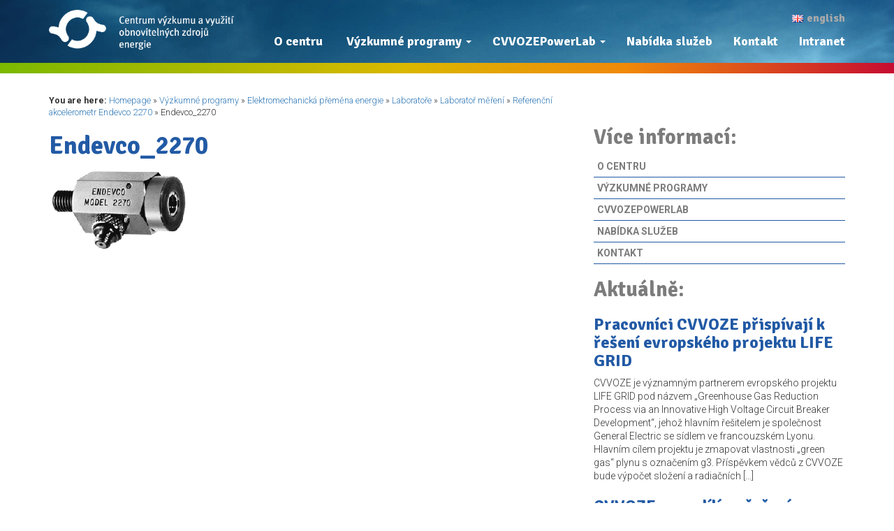

--- FILE ---
content_type: text/html; charset=UTF-8
request_url: http://www.cvvoze.cz/vyzkumne-programy/elektromechanicka-premena-energie/laboratore-mechanika/laborator-mereni/referencni-akcelerometr/endevco-2270/
body_size: 9349
content:

<!DOCTYPE html>
<html lang="cs-CZ">
<head>
<meta charset="UTF-8">
<meta name="viewport" content="width=device-width, initial-scale=1">
<link rel="profile" href="http://gmpg.org/xfn/11">

<meta name='robots' content='index, follow, max-image-preview:large, max-snippet:-1, max-video-preview:-1' />
<link rel="alternate" href="http://www.cvvoze.cz/vyzkumne-programy/elektromechanicka-premena-energie/laboratore-mechanika/laborator-mereni/referencni-akcelerometr/endevco-2270/" hreflang="cs" />
<link rel="alternate" href="http://www.cvvoze.cz/en/research-programmes/electromechanical-energy-conversion/laboratories/laboratory-of-measurements/accelerometer-endevco-model-2270/endevco-2270-2/" hreflang="en" />

	<!-- This site is optimized with the Yoast SEO plugin v21.3 - https://yoast.com/wordpress/plugins/seo/ -->
	<title>Endevco_2270 - CVVOZE</title>
	<link rel="canonical" href="http://www.cvvoze.cz/wp-content/uploads/2016/12/Endevco-2270.gif" />
	<meta property="og:locale" content="cs_CZ" />
	<meta property="og:locale:alternate" content="en_GB" />
	<meta property="og:type" content="article" />
	<meta property="og:title" content="Endevco_2270 - CVVOZE" />
	<meta property="og:url" content="http://www.cvvoze.cz/wp-content/uploads/2016/12/Endevco-2270.gif" />
	<meta property="og:site_name" content="CVVOZE" />
	<meta property="article:modified_time" content="2016-12-09T18:05:08+00:00" />
	<meta property="og:image" content="http://www.cvvoze.cz/vyzkumne-programy/elektromechanicka-premena-energie/laboratore-mechanika/laborator-mereni/referencni-akcelerometr/endevco-2270" />
	<meta property="og:image:width" content="200" />
	<meta property="og:image:height" content="126" />
	<meta property="og:image:type" content="image/gif" />
	<meta name="twitter:card" content="summary_large_image" />
	<script type="application/ld+json" class="yoast-schema-graph">{"@context":"https://schema.org","@graph":[{"@type":"WebPage","@id":"http://www.cvvoze.cz/wp-content/uploads/2016/12/Endevco-2270.gif","url":"http://www.cvvoze.cz/wp-content/uploads/2016/12/Endevco-2270.gif","name":"Endevco_2270 - CVVOZE","isPartOf":{"@id":"http://www.cvvoze.cz/#website"},"primaryImageOfPage":{"@id":"http://www.cvvoze.cz/wp-content/uploads/2016/12/Endevco-2270.gif#primaryimage"},"image":{"@id":"http://www.cvvoze.cz/wp-content/uploads/2016/12/Endevco-2270.gif#primaryimage"},"thumbnailUrl":"http://www.cvvoze.cz/wp-content/uploads/2016/12/Endevco-2270.gif","datePublished":"2016-12-09T18:00:29+00:00","dateModified":"2016-12-09T18:05:08+00:00","breadcrumb":{"@id":"http://www.cvvoze.cz/wp-content/uploads/2016/12/Endevco-2270.gif#breadcrumb"},"inLanguage":"cs","potentialAction":[{"@type":"ReadAction","target":["http://www.cvvoze.cz/wp-content/uploads/2016/12/Endevco-2270.gif"]}]},{"@type":"ImageObject","inLanguage":"cs","@id":"http://www.cvvoze.cz/wp-content/uploads/2016/12/Endevco-2270.gif#primaryimage","url":"http://www.cvvoze.cz/wp-content/uploads/2016/12/Endevco-2270.gif","contentUrl":"http://www.cvvoze.cz/wp-content/uploads/2016/12/Endevco-2270.gif","width":200,"height":126},{"@type":"BreadcrumbList","@id":"http://www.cvvoze.cz/wp-content/uploads/2016/12/Endevco-2270.gif#breadcrumb","itemListElement":[{"@type":"ListItem","position":1,"name":"Homepage","item":"http://www.cvvoze.cz/"},{"@type":"ListItem","position":2,"name":"Výzkumné programy","item":"http://www.cvvoze.cz/vyzkumne-programy/"},{"@type":"ListItem","position":3,"name":"Elektromechanická přeměna energie","item":"http://www.cvvoze.cz/vyzkumne-programy/elektromechanicka-premena-energie/"},{"@type":"ListItem","position":4,"name":"Laboratoře","item":"http://www.cvvoze.cz/vyzkumne-programy/elektromechanicka-premena-energie/laboratore-mechanika/"},{"@type":"ListItem","position":5,"name":"Laboratoř měření","item":"http://www.cvvoze.cz/vyzkumne-programy/elektromechanicka-premena-energie/laboratore-mechanika/laborator-mereni/"},{"@type":"ListItem","position":6,"name":"Referenční akcelerometr Endevco 2270","item":"http://www.cvvoze.cz/vyzkumne-programy/elektromechanicka-premena-energie/laboratore-mechanika/laborator-mereni/referencni-akcelerometr/"},{"@type":"ListItem","position":7,"name":"Endevco_2270"}]},{"@type":"WebSite","@id":"http://www.cvvoze.cz/#website","url":"http://www.cvvoze.cz/","name":"CVVOZE","description":"Výzkumné centrum FEKT VUT v Brně","publisher":{"@id":"http://www.cvvoze.cz/#organization"},"potentialAction":[{"@type":"SearchAction","target":{"@type":"EntryPoint","urlTemplate":"http://www.cvvoze.cz/?s={search_term_string}"},"query-input":"required name=search_term_string"}],"inLanguage":"cs"},{"@type":"Organization","@id":"http://www.cvvoze.cz/#organization","name":"Centre for Research and Utilization of Renewable Energy","url":"http://www.cvvoze.cz/","logo":{"@type":"ImageObject","inLanguage":"cs","@id":"http://www.cvvoze.cz/#/schema/logo/image/","url":"http://www.cvvoze.cz/wp-content/uploads/2016/11/cropped-CVVOZE_logo_symbol.png","contentUrl":"http://www.cvvoze.cz/wp-content/uploads/2016/11/cropped-CVVOZE_logo_symbol.png","width":512,"height":512,"caption":"Centre for Research and Utilization of Renewable Energy"},"image":{"@id":"http://www.cvvoze.cz/#/schema/logo/image/"}}]}</script>
	<!-- / Yoast SEO plugin. -->


<link rel='dns-prefetch' href='//ajax.googleapis.com' />
<link rel='dns-prefetch' href='//maxcdn.bootstrapcdn.com' />
<link rel="alternate" type="application/rss+xml" title="CVVOZE &raquo; RSS zdroj" href="http://www.cvvoze.cz/feed/" />
<link rel="alternate" type="application/rss+xml" title="CVVOZE &raquo; RSS komentářů" href="http://www.cvvoze.cz/comments/feed/" />
<link rel="alternate" type="application/rss+xml" title="CVVOZE &raquo; RSS komentářů pro Endevco_2270" href="http://www.cvvoze.cz/vyzkumne-programy/elektromechanicka-premena-energie/laboratore-mechanika/laborator-mereni/referencni-akcelerometr/endevco-2270/feed/" />
		<!-- This site uses the Google Analytics by MonsterInsights plugin v8.20.1 - Using Analytics tracking - https://www.monsterinsights.com/ -->
		<!-- Poznámka: MonsterInsights není na tomto webu aktuálně nakonfigurován. Vlastník webu se musí ověřit pomocí Google Analytics na panelu nastavení MonsterInsights. -->
					<!-- No tracking code set -->
				<!-- / Google Analytics by MonsterInsights -->
		<script type="text/javascript">
window._wpemojiSettings = {"baseUrl":"https:\/\/s.w.org\/images\/core\/emoji\/14.0.0\/72x72\/","ext":".png","svgUrl":"https:\/\/s.w.org\/images\/core\/emoji\/14.0.0\/svg\/","svgExt":".svg","source":{"concatemoji":"http:\/\/www.cvvoze.cz\/wp-includes\/js\/wp-emoji-release.min.js?ver=6.3.7"}};
/*! This file is auto-generated */
!function(i,n){var o,s,e;function c(e){try{var t={supportTests:e,timestamp:(new Date).valueOf()};sessionStorage.setItem(o,JSON.stringify(t))}catch(e){}}function p(e,t,n){e.clearRect(0,0,e.canvas.width,e.canvas.height),e.fillText(t,0,0);var t=new Uint32Array(e.getImageData(0,0,e.canvas.width,e.canvas.height).data),r=(e.clearRect(0,0,e.canvas.width,e.canvas.height),e.fillText(n,0,0),new Uint32Array(e.getImageData(0,0,e.canvas.width,e.canvas.height).data));return t.every(function(e,t){return e===r[t]})}function u(e,t,n){switch(t){case"flag":return n(e,"\ud83c\udff3\ufe0f\u200d\u26a7\ufe0f","\ud83c\udff3\ufe0f\u200b\u26a7\ufe0f")?!1:!n(e,"\ud83c\uddfa\ud83c\uddf3","\ud83c\uddfa\u200b\ud83c\uddf3")&&!n(e,"\ud83c\udff4\udb40\udc67\udb40\udc62\udb40\udc65\udb40\udc6e\udb40\udc67\udb40\udc7f","\ud83c\udff4\u200b\udb40\udc67\u200b\udb40\udc62\u200b\udb40\udc65\u200b\udb40\udc6e\u200b\udb40\udc67\u200b\udb40\udc7f");case"emoji":return!n(e,"\ud83e\udef1\ud83c\udffb\u200d\ud83e\udef2\ud83c\udfff","\ud83e\udef1\ud83c\udffb\u200b\ud83e\udef2\ud83c\udfff")}return!1}function f(e,t,n){var r="undefined"!=typeof WorkerGlobalScope&&self instanceof WorkerGlobalScope?new OffscreenCanvas(300,150):i.createElement("canvas"),a=r.getContext("2d",{willReadFrequently:!0}),o=(a.textBaseline="top",a.font="600 32px Arial",{});return e.forEach(function(e){o[e]=t(a,e,n)}),o}function t(e){var t=i.createElement("script");t.src=e,t.defer=!0,i.head.appendChild(t)}"undefined"!=typeof Promise&&(o="wpEmojiSettingsSupports",s=["flag","emoji"],n.supports={everything:!0,everythingExceptFlag:!0},e=new Promise(function(e){i.addEventListener("DOMContentLoaded",e,{once:!0})}),new Promise(function(t){var n=function(){try{var e=JSON.parse(sessionStorage.getItem(o));if("object"==typeof e&&"number"==typeof e.timestamp&&(new Date).valueOf()<e.timestamp+604800&&"object"==typeof e.supportTests)return e.supportTests}catch(e){}return null}();if(!n){if("undefined"!=typeof Worker&&"undefined"!=typeof OffscreenCanvas&&"undefined"!=typeof URL&&URL.createObjectURL&&"undefined"!=typeof Blob)try{var e="postMessage("+f.toString()+"("+[JSON.stringify(s),u.toString(),p.toString()].join(",")+"));",r=new Blob([e],{type:"text/javascript"}),a=new Worker(URL.createObjectURL(r),{name:"wpTestEmojiSupports"});return void(a.onmessage=function(e){c(n=e.data),a.terminate(),t(n)})}catch(e){}c(n=f(s,u,p))}t(n)}).then(function(e){for(var t in e)n.supports[t]=e[t],n.supports.everything=n.supports.everything&&n.supports[t],"flag"!==t&&(n.supports.everythingExceptFlag=n.supports.everythingExceptFlag&&n.supports[t]);n.supports.everythingExceptFlag=n.supports.everythingExceptFlag&&!n.supports.flag,n.DOMReady=!1,n.readyCallback=function(){n.DOMReady=!0}}).then(function(){return e}).then(function(){var e;n.supports.everything||(n.readyCallback(),(e=n.source||{}).concatemoji?t(e.concatemoji):e.wpemoji&&e.twemoji&&(t(e.twemoji),t(e.wpemoji)))}))}((window,document),window._wpemojiSettings);
</script>
<style type="text/css">
img.wp-smiley,
img.emoji {
	display: inline !important;
	border: none !important;
	box-shadow: none !important;
	height: 1em !important;
	width: 1em !important;
	margin: 0 0.07em !important;
	vertical-align: -0.1em !important;
	background: none !important;
	padding: 0 !important;
}
</style>
	<link rel='stylesheet' id='wp-block-library-css' href='http://www.cvvoze.cz/wp-includes/css/dist/block-library/style.min.css?ver=6.3.7' type='text/css' media='all' />
<style id='classic-theme-styles-inline-css' type='text/css'>
/*! This file is auto-generated */
.wp-block-button__link{color:#fff;background-color:#32373c;border-radius:9999px;box-shadow:none;text-decoration:none;padding:calc(.667em + 2px) calc(1.333em + 2px);font-size:1.125em}.wp-block-file__button{background:#32373c;color:#fff;text-decoration:none}
</style>
<style id='global-styles-inline-css' type='text/css'>
body{--wp--preset--color--black: #000000;--wp--preset--color--cyan-bluish-gray: #abb8c3;--wp--preset--color--white: #ffffff;--wp--preset--color--pale-pink: #f78da7;--wp--preset--color--vivid-red: #cf2e2e;--wp--preset--color--luminous-vivid-orange: #ff6900;--wp--preset--color--luminous-vivid-amber: #fcb900;--wp--preset--color--light-green-cyan: #7bdcb5;--wp--preset--color--vivid-green-cyan: #00d084;--wp--preset--color--pale-cyan-blue: #8ed1fc;--wp--preset--color--vivid-cyan-blue: #0693e3;--wp--preset--color--vivid-purple: #9b51e0;--wp--preset--gradient--vivid-cyan-blue-to-vivid-purple: linear-gradient(135deg,rgba(6,147,227,1) 0%,rgb(155,81,224) 100%);--wp--preset--gradient--light-green-cyan-to-vivid-green-cyan: linear-gradient(135deg,rgb(122,220,180) 0%,rgb(0,208,130) 100%);--wp--preset--gradient--luminous-vivid-amber-to-luminous-vivid-orange: linear-gradient(135deg,rgba(252,185,0,1) 0%,rgba(255,105,0,1) 100%);--wp--preset--gradient--luminous-vivid-orange-to-vivid-red: linear-gradient(135deg,rgba(255,105,0,1) 0%,rgb(207,46,46) 100%);--wp--preset--gradient--very-light-gray-to-cyan-bluish-gray: linear-gradient(135deg,rgb(238,238,238) 0%,rgb(169,184,195) 100%);--wp--preset--gradient--cool-to-warm-spectrum: linear-gradient(135deg,rgb(74,234,220) 0%,rgb(151,120,209) 20%,rgb(207,42,186) 40%,rgb(238,44,130) 60%,rgb(251,105,98) 80%,rgb(254,248,76) 100%);--wp--preset--gradient--blush-light-purple: linear-gradient(135deg,rgb(255,206,236) 0%,rgb(152,150,240) 100%);--wp--preset--gradient--blush-bordeaux: linear-gradient(135deg,rgb(254,205,165) 0%,rgb(254,45,45) 50%,rgb(107,0,62) 100%);--wp--preset--gradient--luminous-dusk: linear-gradient(135deg,rgb(255,203,112) 0%,rgb(199,81,192) 50%,rgb(65,88,208) 100%);--wp--preset--gradient--pale-ocean: linear-gradient(135deg,rgb(255,245,203) 0%,rgb(182,227,212) 50%,rgb(51,167,181) 100%);--wp--preset--gradient--electric-grass: linear-gradient(135deg,rgb(202,248,128) 0%,rgb(113,206,126) 100%);--wp--preset--gradient--midnight: linear-gradient(135deg,rgb(2,3,129) 0%,rgb(40,116,252) 100%);--wp--preset--font-size--small: 13px;--wp--preset--font-size--medium: 20px;--wp--preset--font-size--large: 36px;--wp--preset--font-size--x-large: 42px;--wp--preset--spacing--20: 0.44rem;--wp--preset--spacing--30: 0.67rem;--wp--preset--spacing--40: 1rem;--wp--preset--spacing--50: 1.5rem;--wp--preset--spacing--60: 2.25rem;--wp--preset--spacing--70: 3.38rem;--wp--preset--spacing--80: 5.06rem;--wp--preset--shadow--natural: 6px 6px 9px rgba(0, 0, 0, 0.2);--wp--preset--shadow--deep: 12px 12px 50px rgba(0, 0, 0, 0.4);--wp--preset--shadow--sharp: 6px 6px 0px rgba(0, 0, 0, 0.2);--wp--preset--shadow--outlined: 6px 6px 0px -3px rgba(255, 255, 255, 1), 6px 6px rgba(0, 0, 0, 1);--wp--preset--shadow--crisp: 6px 6px 0px rgba(0, 0, 0, 1);}:where(.is-layout-flex){gap: 0.5em;}:where(.is-layout-grid){gap: 0.5em;}body .is-layout-flow > .alignleft{float: left;margin-inline-start: 0;margin-inline-end: 2em;}body .is-layout-flow > .alignright{float: right;margin-inline-start: 2em;margin-inline-end: 0;}body .is-layout-flow > .aligncenter{margin-left: auto !important;margin-right: auto !important;}body .is-layout-constrained > .alignleft{float: left;margin-inline-start: 0;margin-inline-end: 2em;}body .is-layout-constrained > .alignright{float: right;margin-inline-start: 2em;margin-inline-end: 0;}body .is-layout-constrained > .aligncenter{margin-left: auto !important;margin-right: auto !important;}body .is-layout-constrained > :where(:not(.alignleft):not(.alignright):not(.alignfull)){max-width: var(--wp--style--global--content-size);margin-left: auto !important;margin-right: auto !important;}body .is-layout-constrained > .alignwide{max-width: var(--wp--style--global--wide-size);}body .is-layout-flex{display: flex;}body .is-layout-flex{flex-wrap: wrap;align-items: center;}body .is-layout-flex > *{margin: 0;}body .is-layout-grid{display: grid;}body .is-layout-grid > *{margin: 0;}:where(.wp-block-columns.is-layout-flex){gap: 2em;}:where(.wp-block-columns.is-layout-grid){gap: 2em;}:where(.wp-block-post-template.is-layout-flex){gap: 1.25em;}:where(.wp-block-post-template.is-layout-grid){gap: 1.25em;}.has-black-color{color: var(--wp--preset--color--black) !important;}.has-cyan-bluish-gray-color{color: var(--wp--preset--color--cyan-bluish-gray) !important;}.has-white-color{color: var(--wp--preset--color--white) !important;}.has-pale-pink-color{color: var(--wp--preset--color--pale-pink) !important;}.has-vivid-red-color{color: var(--wp--preset--color--vivid-red) !important;}.has-luminous-vivid-orange-color{color: var(--wp--preset--color--luminous-vivid-orange) !important;}.has-luminous-vivid-amber-color{color: var(--wp--preset--color--luminous-vivid-amber) !important;}.has-light-green-cyan-color{color: var(--wp--preset--color--light-green-cyan) !important;}.has-vivid-green-cyan-color{color: var(--wp--preset--color--vivid-green-cyan) !important;}.has-pale-cyan-blue-color{color: var(--wp--preset--color--pale-cyan-blue) !important;}.has-vivid-cyan-blue-color{color: var(--wp--preset--color--vivid-cyan-blue) !important;}.has-vivid-purple-color{color: var(--wp--preset--color--vivid-purple) !important;}.has-black-background-color{background-color: var(--wp--preset--color--black) !important;}.has-cyan-bluish-gray-background-color{background-color: var(--wp--preset--color--cyan-bluish-gray) !important;}.has-white-background-color{background-color: var(--wp--preset--color--white) !important;}.has-pale-pink-background-color{background-color: var(--wp--preset--color--pale-pink) !important;}.has-vivid-red-background-color{background-color: var(--wp--preset--color--vivid-red) !important;}.has-luminous-vivid-orange-background-color{background-color: var(--wp--preset--color--luminous-vivid-orange) !important;}.has-luminous-vivid-amber-background-color{background-color: var(--wp--preset--color--luminous-vivid-amber) !important;}.has-light-green-cyan-background-color{background-color: var(--wp--preset--color--light-green-cyan) !important;}.has-vivid-green-cyan-background-color{background-color: var(--wp--preset--color--vivid-green-cyan) !important;}.has-pale-cyan-blue-background-color{background-color: var(--wp--preset--color--pale-cyan-blue) !important;}.has-vivid-cyan-blue-background-color{background-color: var(--wp--preset--color--vivid-cyan-blue) !important;}.has-vivid-purple-background-color{background-color: var(--wp--preset--color--vivid-purple) !important;}.has-black-border-color{border-color: var(--wp--preset--color--black) !important;}.has-cyan-bluish-gray-border-color{border-color: var(--wp--preset--color--cyan-bluish-gray) !important;}.has-white-border-color{border-color: var(--wp--preset--color--white) !important;}.has-pale-pink-border-color{border-color: var(--wp--preset--color--pale-pink) !important;}.has-vivid-red-border-color{border-color: var(--wp--preset--color--vivid-red) !important;}.has-luminous-vivid-orange-border-color{border-color: var(--wp--preset--color--luminous-vivid-orange) !important;}.has-luminous-vivid-amber-border-color{border-color: var(--wp--preset--color--luminous-vivid-amber) !important;}.has-light-green-cyan-border-color{border-color: var(--wp--preset--color--light-green-cyan) !important;}.has-vivid-green-cyan-border-color{border-color: var(--wp--preset--color--vivid-green-cyan) !important;}.has-pale-cyan-blue-border-color{border-color: var(--wp--preset--color--pale-cyan-blue) !important;}.has-vivid-cyan-blue-border-color{border-color: var(--wp--preset--color--vivid-cyan-blue) !important;}.has-vivid-purple-border-color{border-color: var(--wp--preset--color--vivid-purple) !important;}.has-vivid-cyan-blue-to-vivid-purple-gradient-background{background: var(--wp--preset--gradient--vivid-cyan-blue-to-vivid-purple) !important;}.has-light-green-cyan-to-vivid-green-cyan-gradient-background{background: var(--wp--preset--gradient--light-green-cyan-to-vivid-green-cyan) !important;}.has-luminous-vivid-amber-to-luminous-vivid-orange-gradient-background{background: var(--wp--preset--gradient--luminous-vivid-amber-to-luminous-vivid-orange) !important;}.has-luminous-vivid-orange-to-vivid-red-gradient-background{background: var(--wp--preset--gradient--luminous-vivid-orange-to-vivid-red) !important;}.has-very-light-gray-to-cyan-bluish-gray-gradient-background{background: var(--wp--preset--gradient--very-light-gray-to-cyan-bluish-gray) !important;}.has-cool-to-warm-spectrum-gradient-background{background: var(--wp--preset--gradient--cool-to-warm-spectrum) !important;}.has-blush-light-purple-gradient-background{background: var(--wp--preset--gradient--blush-light-purple) !important;}.has-blush-bordeaux-gradient-background{background: var(--wp--preset--gradient--blush-bordeaux) !important;}.has-luminous-dusk-gradient-background{background: var(--wp--preset--gradient--luminous-dusk) !important;}.has-pale-ocean-gradient-background{background: var(--wp--preset--gradient--pale-ocean) !important;}.has-electric-grass-gradient-background{background: var(--wp--preset--gradient--electric-grass) !important;}.has-midnight-gradient-background{background: var(--wp--preset--gradient--midnight) !important;}.has-small-font-size{font-size: var(--wp--preset--font-size--small) !important;}.has-medium-font-size{font-size: var(--wp--preset--font-size--medium) !important;}.has-large-font-size{font-size: var(--wp--preset--font-size--large) !important;}.has-x-large-font-size{font-size: var(--wp--preset--font-size--x-large) !important;}
.wp-block-navigation a:where(:not(.wp-element-button)){color: inherit;}
:where(.wp-block-post-template.is-layout-flex){gap: 1.25em;}:where(.wp-block-post-template.is-layout-grid){gap: 1.25em;}
:where(.wp-block-columns.is-layout-flex){gap: 2em;}:where(.wp-block-columns.is-layout-grid){gap: 2em;}
.wp-block-pullquote{font-size: 1.5em;line-height: 1.6;}
</style>
<link rel='stylesheet' id='bootstrap-style-css' href='https://maxcdn.bootstrapcdn.com/bootstrap/3.3.4/css/bootstrap.min.css?ver=6.3.7' type='text/css' media='all' />
<link rel='stylesheet' id='persona-style-css' href='http://www.cvvoze.cz/wp-content/themes/CVVOZE/style.css?ver=6.3.7' type='text/css' media='all' />
<script type='text/javascript' src='https://ajax.googleapis.com/ajax/libs/jquery/1.12.4/jquery.min.js?ver=6.3.7' id='jquery-js-js'></script>
<script type='text/javascript' src='https://maxcdn.bootstrapcdn.com/bootstrap/3.3.4/js/bootstrap.min.js?ver=6.3.7' id='bootstrap-js-js'></script>
<link rel="https://api.w.org/" href="http://www.cvvoze.cz/wp-json/" /><link rel="alternate" type="application/json" href="http://www.cvvoze.cz/wp-json/wp/v2/media/854" /><link rel="EditURI" type="application/rsd+xml" title="RSD" href="http://www.cvvoze.cz/xmlrpc.php?rsd" />
<meta name="generator" content="WordPress 6.3.7" />
<link rel='shortlink' href='http://www.cvvoze.cz/?p=854' />
<link rel="alternate" type="application/json+oembed" href="http://www.cvvoze.cz/wp-json/oembed/1.0/embed?url=http%3A%2F%2Fwww.cvvoze.cz%2Fvyzkumne-programy%2Felektromechanicka-premena-energie%2Flaboratore-mechanika%2Flaborator-mereni%2Freferencni-akcelerometr%2Fendevco-2270%2F" />
<link rel="alternate" type="text/xml+oembed" href="http://www.cvvoze.cz/wp-json/oembed/1.0/embed?url=http%3A%2F%2Fwww.cvvoze.cz%2Fvyzkumne-programy%2Felektromechanicka-premena-energie%2Flaboratore-mechanika%2Flaborator-mereni%2Freferencni-akcelerometr%2Fendevco-2270%2F&#038;format=xml" />
<link rel="icon" href="http://www.cvvoze.cz/wp-content/uploads/2016/11/cropped-CVVOZE_logo_symbol-32x32.png" sizes="32x32" />
<link rel="icon" href="http://www.cvvoze.cz/wp-content/uploads/2016/11/cropped-CVVOZE_logo_symbol-192x192.png" sizes="192x192" />
<link rel="apple-touch-icon" href="http://www.cvvoze.cz/wp-content/uploads/2016/11/cropped-CVVOZE_logo_symbol-180x180.png" />
<meta name="msapplication-TileImage" content="http://www.cvvoze.cz/wp-content/uploads/2016/11/cropped-CVVOZE_logo_symbol-270x270.png" />

<link href="https://fonts.googleapis.com/css?family=Roboto:300,300i,700,700i%7CSignika:700&amp;subset=latin-ext" rel="stylesheet">

<style type="text/css">
	body > #page > header
		{ 
		background-color: #ffffff;
		background-repeat:repeat-x;
		background-attachment:scroll;
		background-position:center top;
		background-size:cover;
		background-image:url(http://www.cvvoze.cz/wp-content/uploads/2016/12/header_mini.jpg) ;
		}
	body.home > #page > header
		{ 
		background-color: #81d742;
		background-repeat:no-repeat;
		background-attachment:scroll;
		background-position:right center;
		background-size:cover;
		background-image:url(http://www.cvvoze.cz/wp-content/uploads/2016/12/header_mini.jpg) ;
		}
</style>

</head>

<body class="attachment attachment-template-default attachmentid-854 attachment-gif">

<div id="page" class="hfeed site">
	<header>
		<nav id="mainmenu" class="navbar navbar-fixed-top">
			<div class="container">
				<div class="lang-menu">
			      	<div class="menu-jazyky-container"><ul id="menu-jazyky" class="menu"><li id="menu-item-7-en" class="lang-item lang-item-5 lang-item-en lang-item-first menu-item menu-item-type-custom menu-item-object-custom menu-item-7-en"><a href="http://www.cvvoze.cz/en/research-programmes/electromechanical-energy-conversion/laboratories/laboratory-of-measurements/accelerometer-endevco-model-2270/endevco-2270-2/" hreflang="en-GB" lang="en-GB"><img src="[data-uri]" alt="English" width="16" height="11" style="width: 16px; height: 11px;" /><span style="margin-left:0.3em;">English</span></a></li>
</ul></div>			    </div>
		        <div class="navbar-header">
			      <button type="button" class="navbar-toggle collapsed" data-toggle="collapse" data-target="#bs-example-navbar-collapse-1">
			        <span class="sr-only">Toggle navigation</span>
			        <span class="icon-bar"></span>
			        <span class="icon-bar"></span>
			        <span class="icon-bar"></span>
			      </button>

			<a class="navbar-brand" href="/">	     				<img class="visible-lg visible-md" src="http://www.cvvoze.cz/wp-content/uploads/2016/12/logo_cz.png" alt="CVVOZE"/>
	     				<span class="visible-sm visible-xs">CVVOZE</span>
			      </a>
			    </div>
				<div id="bs-example-navbar-collapse-1" class="collapse navbar-collapse"><ul id="menu-hlavni-menu" class="nav navbar-nav navbar-right"><li id="menu-item-31" class="menu-item menu-item-type-post_type menu-item-object-page menu-item-31"><a href="http://www.cvvoze.cz/o-centru/">O centru</a></li>
<li id="menu-item-32" class="menu-item menu-item-type-post_type menu-item-object-page menu-item-has-children menu-item-32 dropdown"><a href="#" data-toggle="dropdown" class="dropdown-toggle" aria-haspopup="true"><span class="glyphicon Výzkumné programy"></span>&nbsp;<span class="hidden-sm hidden-md">Výzkumné programy</span><span class="visible-sm-inline-block visible-md-inline-block">Výzkum</span> <span class="caret"></span></a>
<ul role="menu" class=" dropdown-menu">
	<li id="menu-item-34" class="menu-item menu-item-type-post_type menu-item-object-page menu-item-34"><a href="http://www.cvvoze.cz/vyzkumne-programy/elektromechanicka-premena-energie/">Elektromechanická přeměna energie</a></li>
	<li id="menu-item-33" class="menu-item menu-item-type-post_type menu-item-object-page menu-item-33"><a href="http://www.cvvoze.cz/vyzkumne-programy/chemicke-a-fotovoltaicke-zdroje-energie/">Chemické a fotovoltaické zdroje energie</a></li>
	<li id="menu-item-35" class="menu-item menu-item-type-post_type menu-item-object-page menu-item-35"><a href="http://www.cvvoze.cz/vyzkumne-programy/vyroba-prenos-distribuce-a-uziti-elektricke-energie/">Výroba, přenos, distribuce a užití elektrické energie</a></li>
</ul>
</li>
<li id="menu-item-28" class="menu-item menu-item-type-post_type menu-item-object-page menu-item-has-children menu-item-28 dropdown"><a href="#" data-toggle="dropdown" class="dropdown-toggle" aria-haspopup="true"><span class="hidden-sm hidden-md">CVVOZEPowerLab</span><span class="visible-sm visible-md">PowerLab</span> <span class="caret"></span></a>
<ul role="menu" class=" dropdown-menu">
	<li id="menu-item-1394" class="menu-item menu-item-type-post_type menu-item-object-page menu-item-1394"><a href="http://www.cvvoze.cz/cvvozepowerlab_cz/co-je-cvvozepowerlab/">Co je CVVOZEPowerLab?</a></li>
	<li id="menu-item-1387" class="menu-item menu-item-type-post_type menu-item-object-page menu-item-1387"><a href="http://www.cvvoze.cz/cvvozepowerlab_cz/otevreny-pristup/">Otevřený přístup</a></li>
	<li id="menu-item-1400" class="menu-item menu-item-type-post_type menu-item-object-page menu-item-1400"><a href="http://www.cvvoze.cz/cvvozepowerlab_cz/organizacni-struktura/">Organizační struktura</a></li>
</ul>
</li>
<li id="menu-item-30" class="menu-item menu-item-type-post_type menu-item-object-page menu-item-30"><a href="http://www.cvvoze.cz/nabidka-sluzeb/"><span class="hidden-sm hidden-md">Nabídka služeb</span><span class="visible-sm visible-md">Služby</span></a></li>
<li id="menu-item-29" class="menu-item menu-item-type-post_type menu-item-object-page menu-item-29"><a href="http://www.cvvoze.cz/kontakt/">Kontakt</a></li>
<li id="menu-item-595" class="menu-item menu-item-type-custom menu-item-object-custom menu-item-595"><a href="http://147.229.71.212">Intranet</a></li>
<li id="menu-item-1375-en" class="lang-item lang-item-5 lang-item-en lang-item-first menu-item menu-item-type-custom menu-item-object-custom menu-item-1375-en"><a href="http://www.cvvoze.cz/en/research-programmes/electromechanical-energy-conversion/laboratories/laboratory-of-measurements/accelerometer-endevco-model-2270/endevco-2270-2/" hreflang="en-GB" lang="en-GB"><img src="[data-uri]" alt="English" width="16" height="11" style="width: 16px; height: 11px;" /><span style="margin-left:0.3em;">English</span></a></li>
</ul></div>			</div><!-- /.container -->
		</nav>

		
		<div class="obsah_maly"></div>

	
	</header>
	<div class="divider"></div>


	<div id="content" class="site-content">

	<div id="primary" class="content-area">
		<div class="container">
			<div class="row">
				<div class="col-sm-8">
					<main id="main" class="site-main" role="main">

					
							<p id="breadcrumbs">	<b>You are here:</b>
<span><span><a href="http://www.cvvoze.cz/">Homepage</a></span> » <span><a href="http://www.cvvoze.cz/vyzkumne-programy/">Výzkumné programy</a></span> » <span><a href="http://www.cvvoze.cz/vyzkumne-programy/elektromechanicka-premena-energie/">Elektromechanická přeměna energie</a></span> » <span><a href="http://www.cvvoze.cz/vyzkumne-programy/elektromechanicka-premena-energie/laboratore-mechanika/">Laboratoře</a></span> » <span><a href="http://www.cvvoze.cz/vyzkumne-programy/elektromechanicka-premena-energie/laboratore-mechanika/laborator-mereni/">Laboratoř měření</a></span> » <span><a href="http://www.cvvoze.cz/vyzkumne-programy/elektromechanicka-premena-energie/laboratore-mechanika/laborator-mereni/referencni-akcelerometr/">Referenční akcelerometr Endevco 2270</a></span> » <span class="breadcrumb_last" aria-current="page">Endevco_2270</span></span></p>
						
					
<article id="post-854" class="post-854 attachment type-attachment status-inherit hentry">
	<header class="entry-header">
		<h1 class="entry-title">Endevco_2270</h1>	</header><!-- .entry-header -->

	<div class="entry-content">
		<p class="attachment"><a href='http://www.cvvoze.cz/wp-content/uploads/2016/12/Endevco-2270.gif'><img width="200" height="126" src="http://www.cvvoze.cz/wp-content/uploads/2016/12/Endevco-2270.gif" class="attachment-medium size-medium" alt="" decoding="async" /></a></p>
	</div><!-- .entry-content -->

</article><!-- #post-## -->

					</main><!-- #main -->
				</div>
				<div class="col-sm-4">
					
<aside id="secondary" class="widget-area" role="complementary">
	<div class="sidebar-menu-box">
		<h2>Více informací:</h2>
		<div class="menu-o-centru-container"><ul id="menu-o-centru" class="menu"><li id="menu-item-98" class="menu-item menu-item-type-post_type menu-item-object-page menu-item-98"><a href="http://www.cvvoze.cz/o-centru/">O centru</a></li>
<li id="menu-item-248" class="menu-item menu-item-type-post_type menu-item-object-page menu-item-248"><a href="http://www.cvvoze.cz/vyzkumne-programy/">Výzkumné programy</a></li>
<li id="menu-item-94" class="menu-item menu-item-type-post_type menu-item-object-page menu-item-94"><a href="http://www.cvvoze.cz/cvvozepowerlab_cz/">CVVOZEPowerLab</a></li>
<li id="menu-item-97" class="menu-item menu-item-type-post_type menu-item-object-page menu-item-97"><a href="http://www.cvvoze.cz/nabidka-sluzeb/">Nabídka služeb</a></li>
<li id="menu-item-96" class="menu-item menu-item-type-post_type menu-item-object-page menu-item-96"><a href="http://www.cvvoze.cz/kontakt/">Kontakt</a></li>
</ul></div>	</div>
	<div class="sidebar-news-box hidden-xs">
		<h2>Aktuálně:</h2>
		<div class="news-box"><h3 class="news-headline"><a href="http://www.cvvoze.cz/pracovnici-cvvoze-prispivaji-k-reseni-evropskeho-projektu-life-grid-2018/">Pracovníci CVVOZE přispívají k  řešení evropského projektu LIFE GRID</a></h3><div class="news-desc">CVVOZE je významným partnerem evropského projektu LIFE GRID pod názvem &#8222;Greenhouse Gas Reduction Process via an Innovative High Voltage Circuit Breaker Development&#8220;, jehož hlavním řešitelem je společnost General Electric se sídlem ve francouzském Lyonu. Hlavním cílem projektu je zmapovat vlastnosti &#8222;green gas&#8220; plynu s označením g3. Příspěvkem vědců z CVVOZE bude výpočet složení a radiačních [&hellip;]</div></div><div class="news-box"><h3 class="news-headline"><a href="http://www.cvvoze.cz/cvvoze-se-podili-na-reseni-evropskeho-vyzkumneho-projektu-r3-powerup/">CVVOZE se podílí na řešení evropského výzkumného projektu R3-PowerUP</a></h3><div class="news-desc">Pracovníci Laboratoře výkonové elektroniky a mikroprocesorové techniky CVVOZE se podílejí na řešení evropského výzkumného projektu R3-PowerUP (https://r3powerup.eu/). Pracují na vývoji demonstrátoru „BLDC motor controller“. Jedná se o trojfázový střídač pro napájení BLDC motoru o výkonu 2 kW s&nbsp;použitím speciální technologie BCD umožňující integraci digitálních, analogových a výkonových obvodů na společný čip.&nbsp;</div></div><div class="news-box"><h3 class="news-headline"><a href="http://www.cvvoze.cz/zlaty-amper-pro-cvvoze/">Zlatý Ampér pro CVVOZE</a></h3><div class="news-desc">Cenu Zlatý ampér a ocenění za jeden z nejpřínosnějších exponátů veletrhu AMPER 2019 si odnesli zaměstnanci CVVOZE z Laboratoře světelné techniky. Ocenění získali za Jasový analyzátor LDA &#8211; LumiDISP, měřicí přístroj postavený na bázi digitálního fotoaparátu se speciálním vyhodnocovacím softwarem, který je schopný měřit jas a jeho distribuci v jakémkoliv prostoru. To slouží zejména k [&hellip;]</div></div><div class="news-box"><h3 class="news-headline"><a href="http://www.cvvoze.cz/cvvoze-vystavuje-na-veletrhu-light-building/">CVVOZE vystavuje na veletrhu Light &#038; Building</a></h3><div class="news-desc">Jasový analyzátor LumiDISP, vyvinutý pracovníky centra CVVOZE, byl vystavován na mezinárodním veletrhu Light &amp; Building ve Frankfurtu nad Mohanem (18.- 23.3. 2018).  </div></div>	<a href="http://www.cvvoze.cz/category/aktuality/" class="pull-right btn btn-primary margin-top">Zobrazit archiv</a>
	</div>


</aside><!-- #secondary -->
				</div>
			</div>
		</div>
		
	</div><!-- #primary -->


	</div><!-- #content -->

	<div class="divider"></div>
	<footer id="colophon" class="site-footer" role="contentinfo">
		<div class="site-info">
			<div class="container">
				<div class="row">
					<div class="col-md-6">
						<p><b>Vysoké učení technické v Brně</b><br /> Fakulta elektrotechniky a komunikačních technologií<br />Centrum výzkumu a využití obnovitelných zdrojů energie<br /> Technická 3058/12, 616 00 Brno<br /> <a href="mailto:fekt-cvvoze@vut.cz">fekt-cvvoze@vut.cz</a>, <a href="http://www.cvvoze.cz">www.cvvoze.cz</a></p>
					</div>
					<div class="col-md-6">
						<img src="http://www.cvvoze.cz/wp-content/uploads/2016/12/logolink_cz.png" alt="logolink OPVAVPI" class="img-responsive pull-right" />
					</div>
				</div>
			</div>
		</div><!-- .site-info -->
	</footer><!-- #colophon -->
</div><!-- #page -->


</body>
</html>


--- FILE ---
content_type: text/css
request_url: http://www.cvvoze.cz/wp-content/themes/CVVOZE/style.css?ver=6.3.7
body_size: 3343
content:
/*
Theme Name: CVVOZE
Theme URI: http://underscores.me/
Author: Zbyšek Podhrázský
Author URI: http://www.personastudio.cz
Description: A CVVOZE 2016 Wordpress Theme
Version: 1.0.0
License: GNU General Public License v2 or later
License URI: http://www.gnu.org/licenses/gpl-2.0.html
Text Domain: persona
Tags:

This theme, like WordPress, is licensed under the GPL.
Use it to make something cool, have fun, and share what you've learned with others.

CVVOZE is based on Underscores http://underscores.me/, (C) 2012-2016 Automattic, Inc.
Underscores is distributed under the terms of the GNU GPL v2 or later.
*/

/*--------------------------------------------------------------
>>> TABLE OF CONTENTS:
----------------------------------------------------------------

--------------------------------------------------------------*/

body.logged-in .navbar {
	top: 32px;
}

/*--------------------------------------------------------------
# Basic Typography
--------------------------------------------------------------*/

body {
	font-family: 'Roboto', Arial, Sans-serif;
	font-weight: 300;
	line-height: 1.4;
}

h1, h2, h3, h4, h5, h6, h1 a, h2 a, h3 a, h4 a, h5 a, h6 a {
	font-family: 'Signika', Arial, Sans-serif;
	color: #225aa5;
}

main h2 {
	font-size: 22px;
}

.text-white, .text-white a {
	color: #fff !important;
}

.text-black, .text-black a {
	color: #000 !important;
}

.text-green, .text-green a {
	color: #7bb900 !important;
}

.text-blue, .text-blue a {
	color: #225aa5 !important;
}

b, strong {
	font-weight: 700;
}

/*--------------------------------------------------------------
# Reusable graphic elements
--------------------------------------------------------------*/

.divider {
	height: 15px;
	width: 100%;
	clear: both;
	margin: 0px;
	/* Permalink - use to edit and share this gradient: http://colorzilla.com/gradient-editor/#7bb900+0,dab800+45,f08909+70,c60c31+100 */
	background: #7bb900; /* Old browsers */
	background: -moz-linear-gradient(left,  #7bb900 0%, #dab800 45%, #f08909 70%, #c60c31 100%); /* FF3.6-15 */
	background: -webkit-linear-gradient(left,  #7bb900 0%,#dab800 45%,#f08909 70%,#c60c31 100%); /* Chrome10-25,Safari5.1-6 */
	background: linear-gradient(to right,  #7bb900 0%,#dab800 45%,#f08909 70%,#c60c31 100%); /* W3C, IE10+, FF16+, Chrome26+, Opera12+, Safari7+ */
	filter: progid:DXImageTransform.Microsoft.gradient( startColorstr='#7bb900', endColorstr='#c60c31',GradientType=1 ); /* IE6-9 */
}

.btn {
    padding: 8px 13px;
    margin-bottom: 10px;
    font-size: 13px;
    font-weight: 400;
    line-height: 1.42857143;
    border: 0px solid transparent;
    border-radius: 0px;
    font-family: 'Signika', Arial, Sans-serif;
    white-space: normal;
}

@media (min-width: 768px) {
.btn {
    padding: 13px 35px;
    margin-bottom: 10px;
    font-size: 15px;
    font-weight: 400;
    line-height: 1.42857143;
    border: 0px solid transparent;
    border-radius: 0px;
    font-family: 'Signika', Arial, Sans-serif;
    white-space: normal;
}
}

.btn-big {
	font-size: 16px;
}

@media (min-width: 768px) {
	.btn-big {
		font-size: 20px;
	}
}


.btn-primary {
    color: #fff;
    background-color: rgba(123,185,0,0.7);
    -webkit-transition: background 0.5s ease-in;
	-moz-transition: background 0.5s ease-in;
	-ms-transition: background 0.5s ease-in;
	-o-transition: background 0.5s ease-in;
	transition: background 0.5s ease-in;
}

.btn-primary:hover {
    color: #fff;
    background-color: rgba(123,185,0,1);
    -webkit-transition: background 0.5s ease-in;
	-moz-transition: background 0.5s ease-in;
	-ms-transition: background 0.5s ease-in;
	-o-transition: background 0.5s ease-in;
	transition: background 0.5s ease-in;
}

.btn-secondary {
    color: #fff;
    background-color: rgba(34,90,165,0.7);
    -webkit-transition: background 0.5s ease-in;
	-moz-transition: background 0.5s ease-in;
	-ms-transition: background 0.5s ease-in;
	-o-transition: background 0.5s ease-in;
	transition: background 0.5s ease-in;
}

.btn-secondary:hover {
    color: #fff;
    background-color: rgba(34,90,165,1);
    -webkit-transition: background 0.5s ease-in;
	-moz-transition: background 0.5s ease-in;
	-ms-transition: background 0.5s ease-in;
	-o-transition: background 0.5s ease-in;
	transition: background 0.5s ease-in;
}

/*--------------------------------------------------------------
# Reusable layout elements
--------------------------------------------------------------*/

section {
	padding: 30px 0;
}

@media (min-width: 768px) {
	section {
		padding: 50px 0;
	}	
}

section.no-padding {
	padding: 0;
}

.margin-top {
	margin-top: 20px;
}

/*--------------------------------------------------------------
# Navbar
--------------------------------------------------------------*/

.navbar {
    margin-bottom: 0px;
}

.navbar-fixed-top {
  		top: 0px;
  		border-width: 0 0 0px;
  		position: absolute;
  		background: none;
}

.navbar-brand img {
    width: 265px;
}

@media (min-width: 768px) {
	.navbar-brand img {
    	margin-top: -38px;
	}
}

a.navbar-brand {
	font-family: "Signika", Arial, Sans-serif;
	font-size: 24px;
	font-weight: 700;
	color: #fff;
}

a.navbar-brand:hover
  {
	color: #7bb900;
	text-decoration: none;
}

.navbar-nav>li>a {
    padding-top: 10px;
    padding-bottom: 5px;
}

@media (min-width: 768px) {
	.navbar-nav>li>a {
	    padding-top: 12px;
	}
}

.navbar-header .icon-bar {
	background: #fff;
}

.navbar-header button:hover .icon-bar {
	background: #7bb900;
}

.navbar-collapse {
	background: #225aa5;
}

@media (min-width: 768px) {
	.navbar-collapse {
		background: transparent;
	}
}

.navbar-collapse a {
	color: #fff;
}

.nav>li>a {
	font-family: "Signika", Arial, Sans-serif;
	font-size: 18px;
	font-weight: 700;
	color: #fff;
	text-decoration: none;
	border-bottom: 2px transparent solid;
}

.navbar-collapse.in .nav>li>a {
	font-size: 18px;
}

.navbar-collapse.in .nav>li>a:hover {
	color: #7bb900;
	text-decoration: none;
}

.navbar-collapse.in .nav>li ul>li a {
	font-family: "Signika", Arial, Sans-serif;
	font-size: 15px;
	font-weight: 700;
	color: #fff;
	text-decoration: none;
}

.navbar-collapse.in .nav>li ul>li a:hover {
	color: #7bb900;
	background: none;
}

.nav>li>a:hover {
	color: #fff;
	text-decoration: none;
	background: none;
	border-bottom: 2px #225aa5 solid;
}

.nav>li>a:active,
.nav>li>a:visited,
.nav>li>a:link
 {
	background: none;
}

.nav .open>a, .nav .open>a:focus, .nav .open>a:hover {
  background: none;
 }

 @media (min-width: 768px) {
	#menu-hlavni-menu .lang-item, #menu-hlavni-menu-en .lang-item {
		display: none !important;
 	}
}

.lang-menu {
	display: none;
}

@media (min-width: 768px) {
	.lang-menu {
	    display: block;
	    text-align: right;
	    margin-top: 15px;
	}

	.lang-menu ul {
		padding: 0;
		margin: 0;
	}

	.lang-menu ul li {
		list-style: none none;
		margin: 0;
	}

	.lang-menu a:link, .lang-menu a:visited, .lang-menu a:active {
		color: #aaa;
		font-weight: normal;
		font-family: "Signika", Arial, Sans-serif;
		font-size: 16px;
		text-transform: lowercase;
	}
}


/*--------------------------------------------------------------
# Header
--------------------------------------------------------------*/

.obsah_maly {
	height: 50px;
}

@media (min-width: 768px) {
	.obsah_maly {
		height: 90px;
	}
}

.obsah {
	height: calc(100vh - 15px);
	position: relative;
	padding-top: 60px;
}

body.logged-in .obsah {
	height: calc(100vh - 47px);
}

.obsah h1, .footer-power-image h2 {
	font-size: 40px;
}

.obsah p, .footer-power-image p {
	font-size: 16px;
	/*font-weight: 700;*/
	margin-bottom: 20px;
	font-family: "Signika", Arial, Sans-serif; 
}

@media (min-width: 768px) {
	.obsah .text{
		position: relative;
	  	top: 55%;
	  	transform: translateY(-50%);
	  	-Webkit-transform: translateY(-50%);
	}

	.obsah h1 {
    	font-size: 80px;
    	width: 90%;
    	font-weight: 700;
	}

	.footer-power-image h2 {
		font-size: 65px;
    	width: 90%;
    	font-weight: 700;
	}

	.obsah p, .footer-power-image p {
    	font-size: 24px;
    	font-weight: 700;
    	width: 90%;
    	margin-bottom: 40px;
	}
}

/*--------------------------------------------------------------
# Main
--------------------------------------------------------------*/

#primary {
	margin: 30px 0;
}

#breadcrumbs {
	font-size: 90%;
}

/*--------------------------------------------------------------
# Secondary
--------------------------------------------------------------*/

#secondary h2 {
	color: #7c7c7c;
}

.sidebar-menu-box>h2:first-child {
	margin-top: 45px;
}

.sidebar-menu-box ul {
	padding-left: 0;
}

.sidebar-menu-box ul li{
	list-style-type: none;
	margin-left: 0;
/*	line-height: 30px;
	border-bottom: 1px #225aa5 solid;*/
}

.sidebar-menu-box ul li a{
	display: block;
	line-height: 30px;
	border-bottom: 1px #225aa5 solid;
	text-transform: uppercase;
	color: #7c7c7c;
	font-weight: 700;
	padding-left: 5px;
}

.sidebar-menu-box ul li a:hover{
	text-decoration: none;
	background: #225aa5;
	color: #fff;
}

.sidebar-menu-box ul li ul li a:hover{
	text-decoration: none;
	background: #7bb900;
	color: #fff;
}

.sidebar-menu-box ul li ul li a{
	display: block;
	line-height: 30px;
	border-bottom: 1px #7bb900 solid;
	padding-left: 25px;
	text-transform: none;
	font-weight: normal;
}

/*--------------------------------------------------------------
# PowerLab banner
--------------------------------------------------------------*/

.footer-power-image {
	height: 50vh;
	margin-bottom: -30px;
}



@media (min-width: 768px) {
	.footer-power-image .text{
	  	position: relative;
	  	top: 50%;
	  	transform: translateY(0%);
	  	-Webkit-transform: translateY(0%);
	}
}

/*--------------------------------------------------------------
# Footer
--------------------------------------------------------------*/

footer#colophon {
    padding: 30px 0;
    font-size: 90%;
}

@media (min-width: 768px) {
	footer#colophon {
    	padding: 60px 0;
	}
}

/*--------------------------------------------------------------
# videoWrapper auto height tweak
--------------------------------------------------------------*/

.videoWrapper {
	position: relative;
	padding-bottom: 51.25%; /* 16:9, 56,25 orig. */ 
	padding-top: 25px;
	height: 0;
}
.videoWrapper iframe {
	position: absolute;
	top: 0;
	left: 0;
	width: 100%;
	height: 100%;
}

/*--------------------------------------------------------------
## Bootstrap CLEARFIXs
--------------------------------------------------------------*/

/*  Tablet  */
@media (min-width:767px){

  /* Column clear fix */
  .col-lg-1:nth-child(12n+1),
  .col-lg-2:nth-child(6n+1),
  .col-lg-3:nth-child(4n+1),
  .col-lg-4:nth-child(3n+1),
  .col-lg-6:nth-child(2n+1),
  .col-md-1:nth-child(12n+1),
  .col-md-2:nth-child(6n+1),
  .col-md-3:nth-child(4n+1),
  .col-md-4:nth-child(3n+1),
  .col-md-6:nth-child(2n+1){
    clear: both;
  }
  .col-sm-1:nth-child(12n+1),
  .col-sm-2:nth-child(6n+1),
  .col-sm-3:nth-child(4n+1),
  .col-sm-4:nth-child(3n+1),
  .col-sm-6:nth-child(2n+1){
    clear: left;
  }
}


/*  Medium Desktop  */
@media (min-width:992px){

  /* Column clear fix */
  .col-lg-1:nth-child(12n+1),
  .col-lg-2:nth-child(6n+1),
  .col-lg-3:nth-child(4n+1),
  .col-lg-4:nth-child(3n+1),
  .col-lg-6:nth-child(2n+1),
  .col-sm-1:nth-child(12n+1),
  .col-sm-2:nth-child(6n+1),
  .col-sm-3:nth-child(4n+1),
  .col-sm-4:nth-child(3n+1),
  .col-sm-6:nth-child(2n+1){
    clear: both;
  }
  .col-md-1:nth-child(12n+1),
  .col-md-2:nth-child(6n+1),
  .col-md-3:nth-child(4n+1),
  .col-md-4:nth-child(3n+1),
  .col-md-6:nth-child(2n+1){
    clear: left;
  }
}


/*  Large Desktop  */
@media (min-width:1200px){

  /* Column clear fix */
  .col-md-1:nth-child(12n+1),
  .col-md-2:nth-child(6n+1),
  .col-md-3:nth-child(4n+1),
  .col-md-4:nth-child(3n+1),
  .col-md-15:nth-child(5n+1),
  .col-md-6:nth-child(2n+1),
  .col-sm-1:nth-child(12n+1),
  .col-sm-2:nth-child(6n+1),
  .col-sm-3:nth-child(4n+1),
  .col-sm-4:nth-child(3n+1),
  .col-sm-6:nth-child(2n+1){
    clear: both;
  }
  .col-lg-1:nth-child(12n+1),
  .col-lg-2:nth-child(6n+1),
  .col-lg-3:nth-child(4n+1),
  .col-lg-4:nth-child(3n+1),
  .col-lg-15:nth-child(5n+1),
  .col-lg-6:nth-child(2n+1){
    clear: left;
  }
}

.row-centered {
    text-align: center;
}

.col-centered {
    display:inline-block;
    float:none;
    /* reset the text-align */
    text-align:left;
    /* inline-block space fix */
    margin-right:-4px;
}

/* =WordPress Core
-------------------------------------------------------------- */
.alignnone {
    margin: 5px 20px 20px 0;
}

.aligncenter,
div.aligncenter {
    display: block;
    margin: 5px auto 5px auto;
}

.alignright {
    float:right;
    margin: 5px 0 20px 20px;
}

.alignleft {
    float: left;
    margin: 5px 20px 20px 0;
}

a img.alignright {
    float: right;
    margin: 5px 0 20px 20px;
}

a img.alignnone {
    margin: 5px 20px 20px 0;
}

a img.alignleft {
    float: left;
    margin: 5px 20px 20px 0;
}

a img.aligncenter {
    display: block;
    margin-left: auto;
    margin-right: auto
}

.wp-caption {
    background: #fff;
    border: 1px solid #f0f0f0;
    max-width: 96%; /* Image does not overflow the content area */
    padding: 5px 3px 10px;
    text-align: center;
}

.wp-caption.alignnone {
    margin: 5px 20px 20px 0;
}

.wp-caption.alignleft {
    margin: 5px 20px 20px 0;
}

.wp-caption.alignright {
    margin: 5px 0 20px 20px;
}

.wp-caption img {
    border: 0 none;
    height: auto;
    margin: 0;
    max-width: 98.5%;
    padding: 0;
    width: auto;
}

.wp-caption p.wp-caption-text {
    font-size: 11px;
    line-height: 17px;
    margin: 0;
    padding: 0 4px 5px;
}

/* Text meant only for screen readers. */
.screen-reader-text {
	clip: rect(1px, 1px, 1px, 1px);
	position: absolute !important;
	height: 1px;
	width: 1px;
	overflow: hidden;
}

.screen-reader-text:focus {
	background-color: #f1f1f1;
	border-radius: 3px;
	box-shadow: 0 0 2px 2px rgba(0, 0, 0, 0.6);
	clip: auto !important;
	color: #21759b;
	display: block;
	font-size: 14px;
	font-size: 0.875rem;
	font-weight: bold;
	height: auto;
	left: 5px;
	line-height: normal;
	padding: 15px 23px 14px;
	text-decoration: none;
	top: 5px;
	width: auto;
	z-index: 100000; /* Above WP toolbar. */
}
